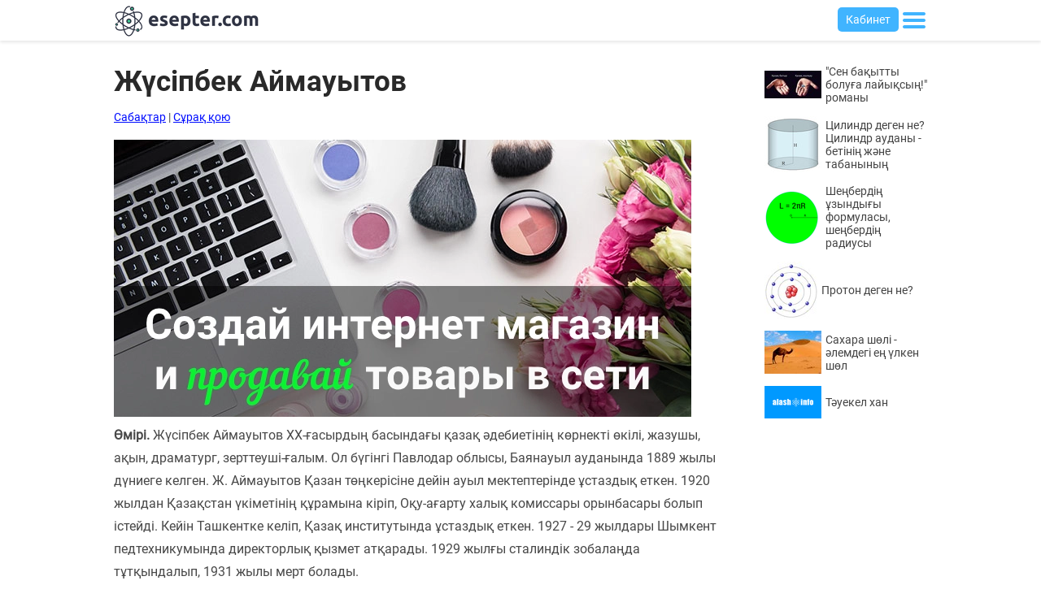

--- FILE ---
content_type: text/html; charset=utf-8
request_url: https://esepter.com/unit/337
body_size: 4538
content:
<!DOCTYPE html>
<html>
<head>
<meta charset="utf-8">
<meta http-equiv="X-UA-Compatible" content="IE=edge">
<meta name="viewport" content="width=device-width, initial-scale=1.0">
<link rel="apple-touch-icon" sizes="180x180" href="/favicon/apple-touch-icon.png">
<link rel="icon" type="image/png" sizes="32x32" href="/favicon/favicon-32x32.png">
<link rel="icon" type="image/png" sizes="16x16" href="/favicon/favicon-16x16.png">
<link rel="manifest" href="/favicon/site.webmanifest">
<link rel="mask-icon" href="/favicon/safari-pinned-tab.svg" color="#5bbad5">
<meta name="msapplication-TileColor" content="#da532c">
<meta name="theme-color" content="#ffffff">
<link rel="stylesheet" media="all" href='/style.css' >
<title>Жүсіпбек Аймауытов</title>
<meta name="description" content="Жүсіпбек Аймауытовтың өмірі мен шығармашылығы" />
<meta name="csrf-param" content="authenticity_token" />
<meta name="csrf-token" content="F6eGfRmA10bS3455fDsNiNqkHR5uZ8eAS-jaSh0GytAk-g6y_OQK4G-hqd8KTfFwloknVwYgmy5qPdlo2S-5pQ" />
<!-- Global site tag (gtag.js) - Google Analytics -->
<script async src="https://www.googletagmanager.com/gtag/js?id=UA-90257410-1"></script>
<script>
  window.dataLayer = window.dataLayer || [];
  function gtag(){dataLayer.push(arguments);}
  gtag('js', new Date());

  gtag('config', 'UA-90257410-1');
</script>
<script type="application/ld+json">
{
  "@context": "https://schema.org",
  "@type": "BlogPosting",
  "mainEntityOfPage": {
    "@type": "WebPage",
    "@id": "https://esepter.com/unit/337/"
  },
  "headline": "Жүсіпбек Аймауытов",
  "image": "https://esepter.com/images/alash.png",  
  "author": {
    "@type": "Person",
    "name": "Жандос Алпысбай-ұлы"
  },  
  "publisher": {
    "@type": "Organization",
    "name": "Alash Info",
    "logo": {
      "@type": "ImageObject",
      "url": "https://esepter.com/images/logos.png",
      "width": 122,
      "height": 31
    }
  },
  "datePublished": "2019-04-16",
  "dateModified": "2019-04-17"
}
</script>
</head>
<body>
<div id="wrap">

<div id='top'>
<a href="javascript:void(0)" class="closebtn" title='Жабу' onclick="closeNav()">&times;</a>

<div id='mysearch'>
<form id="insearch2" action="/search/" accept-charset="UTF-8" method="get">
<input type="text" name="search" id="search2" value="" required="required" placeholder="Сабақты іздеу" />
<button id='search-button'>
<svg class="svg-icon" viewBox="0 0 20 20">
<path d="M18.125,15.804l-4.038-4.037c0.675-1.079,1.012-2.308,1.01-3.534C15.089,4.62,12.199,1.75,8.584,1.75C4.815,1.75,1.982,4.726,2,8.286c0.021,3.577,2.908,6.549,6.578,6.549c1.241,0,2.417-0.347,3.44-0.985l4.032,4.026c0.167,0.166,0.43,0.166,0.596,0l1.479-1.478C18.292,16.234,18.292,15.968,18.125,15.804 M8.578,13.99c-3.198,0-5.716-2.593-5.733-5.71c-0.017-3.084,2.438-5.686,5.74-5.686c3.197,0,5.625,2.493,5.64,5.624C14.242,11.548,11.621,13.99,8.578,13.99 M16.349,16.981l-3.637-3.635c0.131-0.11,0.721-0.695,0.876-0.884l3.642,3.639L16.349,16.981z"></path>
</svg>
</button>
</form></div>

<a href='https://esepter.com/' title='Сабақтар'>Сабақтар</a>
<a href='https://esepter.com/ads' title='Хабарландыру тақтасы'>Хабарландыру тақтасы</a>
<a href='https://esepter.com/my' rel='nofollow'>Кіру</a>
<a href='https://esepter.com/kazakh' title='Қазақша-ағылшынша сөздік'>Қазақша-ағылшынша сөздік</a>
<a href='https://esepter.com/english' title='Ағылшынша-қазақша сөздік'>Ағылшынша-қазақша сөздік</a>
<a href='https://esepter.com/all' title='Пәндер'>Пәндер</a>
<a href='https://esepter.com/users/sign_up' rel='nofollow'>Тіркелу</a>
</div>

<header>
<div id='head'>
<div id='logo'>
<a href='/'><img src='/logo.png' alt='логотип'></a>
</div>

<div id="hamburger">
<span onclick="openNav()"><img src='/menu.svg' alt='меню'></span>
</div>

<div id='addads'><a href='/my' rel='nofollow'>Кабинет</a></div>
</div>
</header>

<div id='section'>
<main>
<article>
<h1>Жүсіпбек Аймауытов</h1>

<div id='breadcrumb'>
<a href='https://esepter.com' title='Сабақтар'>Сабақтар</a> | <a href='https://esepter.com/forum' title='Қазақша форум'>Сұрақ қою</a>
</div>
	
<div><a href='https://almatysite.kz/' title='Создание сайтов в Алматы'><img src='/shop.webp' alt='Создание сайтов в Алматы' /></a></div>	

<p><strong>Өмірі.</strong> Жүсіпбек Аймауытов ХХ-ғасырдың басындағы қазақ әдебиетінің көрнекті өкілі, жазушы, ақын, драматург, зерттеуші-ғалым. Ол бүгінгі Павлодар облысы, Баянауыл ауданында 1889 жылы дүниеге келген. Ж. Аймауытов Қазан төңкерісіне дейін ауыл мектептерінде ұстаздық еткен. 1920 жылдан Қазақстан үкіметінің құрамына кіріп, Оқу-ағарту халық комиссары орынбасары болып істейді. Кейін Ташкентке келіп, Қазақ институтында ұстаздық еткен. 1927 - 29 жылдары Шымкент педтехникумында директорлық қызмет атқарады. 1929 жылғы сталиндік зобалаңда тұтқындалып,&nbsp;1931 жылы мерт болады.</p>

<p><strong>Шығармашылығы. </strong>Ж. Аймауытов бірқатар орыс әдебиеті мен шет ел классиктерінің шығармаларын аударып, психология, педагогика, тәрбие саласында оқу құралдарын жазған. Қазақ әдебиеті классикасының негізін қалап, &quot;Күнікейдің жазығы&quot;, &quot;Ақбілек&quot;, Қартқожа&quot; романдарын дүниеге әкеледі. Қазақ драматургиясының жолын ашып, &quot;Рабиға&quot;, &quot;Мансапқорлар&quot;, &quot;Қанапия - Шәрбану&quot;,&quot;Шернияз&quot; және т.б. реалистік дрмаларды жазады.</p>

<p>Жазушының дарын-қабілетін ерекше ашқан шығармасы - &quot;Ақбілек&quot;. Романда бұйығы қазақ ауылында өскен Ақбілек атты жас қыздың әр қилы тағдыр тәлкегіне ұшыраған өмірі суреттеледі. Қызылдардан қашқан ақ офицердің тұтқыны әрі күңі ретінде Қытай шекарасына дейін қорлық көріп сапарлас болады. Кейін қызылдардың көмегімен ауылына қайта келгенде де талай мазақ пен қорлыққа ұшырайды. Сөйтіп жүріп ақыл-есі толығып, жан-жақты есейіп, оқып, ізденіп, өмірлік сүйгенін тауып,жаңа өмірдің белесіне шығады. Жазушы Ақбілек образы арқылы қазақ қыз-келіншектерінің жаңа заманға сай өсіп-қалыптасу кезеңдерін психологиялық шеберлікпен, шырайлы көркем тілмен ашып берген.</p>


<p>Пән: <a href='https://esepter.com/cat/2' title='Қазақ әдебиеті'>Қазақ әдебиеті</a></p>

<div class='author'>
<a href='/user/41' >
<img src='/images/user.png' title='Кеңес Дүйсен' />
Кеңес Дүйсен
</a>
</div>

<div id='addcomment'><a href='/comments/add?id=337' rel="nofollow">Сұрақ қою</a></div>


 
</article>

<aside>
<div class="other">
<a href='/unit/510' title='&quot;Сен бақытты болуға лайықсың!&quot; романы'>
<img src='/unit/510/thumb_matrix.jpg' title='&quot;Сен бақытты болуға лайықсың!&quot; романы' />
&quot;Сен бақытты болуға лайықсың!&quot; романы
</a>
</div>
<div class="other">
<a href='/unit/415' title='Цилиндр деген не? Цилиндр ауданы - бетінің және табанының'>
<img src='/unit/415/thumb_cylindr.jpg' title='Цилиндр деген не? Цилиндр ауданы - бетінің және табанының' />
Цилиндр деген не? Цилиндр ауданы - бетінің және табанының
</a>
</div>
<div class="other">
<a href='/unit/411' title='Шеңбердің ұзындығы формуласы, шеңбердің радиусы'>
<img src='/unit/411/thumb_shape-lenght.png' title='Шеңбердің ұзындығы формуласы, шеңбердің радиусы' />
Шеңбердің ұзындығы формуласы, шеңбердің радиусы
</a>
</div>
<div class="other">
<a href='/unit/61' title='Протон деген не?'>
<img src='/unit/61/thumb_proton.jpg' title='Протон деген не?' />
Протон деген не?
</a>
</div>
<div class="other">
<a href='/unit/46' title='Сахара шөлі - әлемдегі ең үлкен шөл'>
<img src='/unit/46/thumb_sahara.jpg' title='Сахара шөлі - әлемдегі ең үлкен шөл' />
Сахара шөлі - әлемдегі ең үлкен шөл
</a>
</div>
<div class="other">
<a href='/unit/238' title='Тәуекел хан'>
<img src='/images/alash70.png' title='Тәуекел хан' />
Тәуекел хан
</a>
</div>
</aside>
</main>
</div>

<script src="https://ajax.googleapis.com/ajax/libs/jquery/1.8/jquery.min.js"></script>
<script src="/javascripts/savy.min.js"></script>
<script>
$('#search2').savy('load');
</script>

<script>
function openNav() {
document.getElementById("top").style.width = "100%";
}
function closeNav() {
document.getElementById("top").style.width = "0";
}
</script>



<div id='footer'>
<footer>
<div>
<!-- Yandex.Metrika informer -->
<a href="https://metrika.yandex.ru/stat/?id=88945390&amp;from=informer"
target="_blank" rel="nofollow"><img src="https://informer.yandex.ru/informer/88945390/3_1_FFFFFFFF_EFEFEFFF_0_pageviews"
style="width:88px; height:31px; border:0;" alt="Яндекс.Метрика" title="Яндекс.Метрика: данные за сегодня (просмотры, визиты и уникальные посетители)" class="ym-advanced-informer" data-cid="88945390" data-lang="ru" /></a>
<!-- /Yandex.Metrika informer -->

<!-- Yandex.Metrika counter -->
<script type="text/javascript" >
   (function(m,e,t,r,i,k,a){m[i]=m[i]||function(){(m[i].a=m[i].a||[]).push(arguments)};
   m[i].l=1*new Date();k=e.createElement(t),a=e.getElementsByTagName(t)[0],k.async=1,k.src=r,a.parentNode.insertBefore(k,a)})
   (window, document, "script", "https://mc.yandex.ru/metrika/tag.js", "ym");

   ym(88945390, "init", {
        clickmap:true,
        trackLinks:true,
        accurateTrackBounce:true
   });
</script>
<noscript><div><img src="https://mc.yandex.ru/watch/88945390" style="position:absolute; left:-9999px;" alt="" /></div></noscript>
<!-- /Yandex.Metrika counter -->
</div>
<div>
<p>Хабарландыру</p>
<a href='https://esepter.com/ads' title='Хабарландыру тақтасы'>Хабарландыру тақтасы</a>
<a href='/ads/new' rel='nofollow'>Хабарландыру қосу</a>
</div>
<div>
<p>Сабақ</p>
<a href='https://esepter.com/' title='Сабақтар'>Сабақтар</a>
<a href='https://esepter.com/kazakh' title='Қазақша-ағылшынша сөздік'>Қазақша-ағылшынша сөздік</a>
<a href='https://esepter.com/english' title='Ағылшынша-қазақша сөздік'>Ағылшынша-қазақша сөздік</a>
</div>
<div>
<p>Кабинет</p>
<a href='https://esepter.com/my' rel='nofollow'>Сайтқа кіру</a>
<a href='https://esepter.com/users/sign_up' rel='nofollow'>Сайтқа тіркелу</a>
<a href='https://esepter.com/users/password/new' rel='nofollow'>Парольді ауыстыру</a>
</div>
</footer>
<div id='copy'><a href='https://almatysite.kz' title='Сайт'>Сайт</a> AlmatySite.kz компаниясында жасалған</div>
</div>

</div>

</body>
</html>

--- FILE ---
content_type: text/css
request_url: https://esepter.com/style.css
body_size: 5509
content:
*{
margin: 0;
padding: 0;
border: 0;
}

html {
overflow-y: scroll;
}

img {
max-width: 100%;
height: auto;
}

article,aside,details,figcaption,figure,footer,header,hgroup,menu,nav,main {
display: block;
}

@font-face {
font-family: robotobold;
src: url(fonts/robotobold.ttf);
}

@font-face {
font-family: robotoregular;
src: url(fonts/robotoregular.ttf);
}

body {
font: 16px robotoregular;
line-height: 1.8;
color: #484848;
overflow-x: hidden;
}

#wrap {
margin: 0 auto;
width: 100%;
overflow-y: hidden;
overflow-x: hidden;
background: white;
min-width: 300px;
}

#top {
background: rgba(0, 153, 255, 0.9);
margin: 0 0 0 0;
height: 100%;
width: 0;
max-width: 600px;
position: fixed;
z-index: 99;
top: 0;
left: 0;
overflow-x: hidden;
transition: 0.2s;
padding-top: 30px;
}

#top .closebtn {
position: absolute;
top: 0;
right: 0;
font-size: 36px;
padding: 0 10px 0 10px;
line-height: 1;
color: rgba(0, 153, 255, 0.9);
background: yellow;
text-decoration: none;
display: block;
}

#top a {
padding: 15px 0 15px 10px;
display: block;
font: 16px robotoregular;
color: #fff;
text-decoration: none;
}

header {
position: fixed;
top: 0;
left: 0;	
width: 100%;
background: #fff;
box-shadow: 0 2px 4px 0 rgba(0, 0, 0, 0.1);
z-index: 9;
}

#head {
width: 100%;
max-width: 1000px;
margin: 0 auto;
height: 50px;
position: relative;
}

#logo {
position: absolute;
top: 5px;
left: 0;
}

#logo a {
font: 25px robotobold;
color: #40B4FF;
text-decoration: none;	
}

#hamburger {
position: absolute;
top: 9px;
right: 0;
display: block;
}

#hamburger span {
cursor:pointer;
}

#addads {
position: absolute;
top: 10px;
right: 35px;
}

#addads a {
padding: 7px 10px 7px 10px;
border-radius: 5px;
color: #fff !important;
font: 14px robotoregular;
text-decoration: none;
background: #40B4FF;	
}

#mysearch {
width: 100%;
padding: 5px 10px 5px 10px;
-moz-box-sizing: border-box;
box-sizing: border-box;
margin: 20px 0 15px 0;
}

#insearch {
width: 100%;
max-width: 1000px;
margin: 0 auto;
display: grid;
grid-gap: 0 1%;
grid-template-columns: auto 200px 50px;
}

.select2-container .select2-selection--single {
height: 37px !important;
}

.select2-container--default .select2-selection--single .select2-selection__rendered {
line-height: 37px !important;
}

.select2-container--default .select2-selection--single .select2-selection__arrow {
height: 35px !important;
}

#insearch2 {
width: 100%;
max-width: 1000px;
margin: 0 auto;
display: grid;
grid-gap: 0 1%;
grid-template-columns: auto 50px;
}

#mysearch input {
padding: 6px 0 6px 12px;
border-radius: 4px;
font: 16px robotoregular;
}

#mysearch button {
padding: 8px 8px 6px 8px;
border-radius: 4px;
background: #f5f5f5;
cursor: pointer;
width: 50px;
}

#mysearch svg {
height: 20px;	
}

.center300 {
width: 100%;
max-width: 300px;
margin: 0 auto;
}

.center300 a {
color: #000DFF;
font: 16px robotoregular;
text-decoration: none;
border-bottom: 1px solid #000DFF;
}

.center300 input {
width: 100%;	
}

.block {
margin: 0 0 20px 0;
}

.block label {
font: bold 16px robotoregular;
}

.block input {
font: 16px robotoregular;
padding: 8px;
border: 1px solid #ccc;
border-radius: 5px;
display: block;
box-sizing: border-box;
-moz-box-sizing: border-box;
-webkit-box-sizing: border-box;
}

.block textarea {
font: 16px robotoregular;
padding: 8px;
border: 1px solid #ccc;
border-radius: 5px;
width: 100%;
box-sizing: border-box;
-moz-box-sizing: border-box;
-webkit-box-sizing: border-box;
}

.block button {
font: 18px robotoregular;
padding: 8px 15px;
border-radius: 5px;
background: #0099FF;
color: #fff;
cursor: pointer;
}

.block select {
font: 16px robotoregular;
padding: 8px;
border: 1px solid #ccc;
border-radius: 4px;
background: #fff;
color: #000;
}

input[type='checkbox'] {
width: auto;
display: inline-block;
}

input, textarea {
outline: none;
}

.youtube-embed-wrapper {
margin: 0 0 1em 0;
}

p {
margin: 0 0 2em 0;
}

#footer {
padding: 50px 0 20px 0;
margin: 30px 0 0 0;
background: url('https://esepter.com/stylesheets/footer.jpg') repeat-x;
}

footer {
width: 100%;
max-width: 1000px;
margin: 0 auto;
display: grid;
grid-gap: 0 0;
grid-template-columns: 25% 25% 25% 25%;
}

footer p {
font: 20px robotobold;
color: #666;
margin: 0 0 1em 0;	
}

footer a {
font: 16px robotoregular;
color: #666;
text-decoration: none;
display: block;
margin: 0 0 10px 0;
}

#copy {
margin: 40px 0 0 0;
text-align: center;
font: 14px robotoregular;
color: #666;
}

#copy a {
text-decoration: none;	
color: #333;
margin: 0 0 0 0;
}

#section {
width: 100%;
max-width: 1000px;
margin: 0 auto;
padding: 80px 0 0 0;
overflow: hidden;
min-height: 100vh;
}

main {
display: grid;
grid-gap: 0 5%;
grid-template-columns: 75% 20%;
}

article a, p a {
color: #000DFF;
text-decoration: underline;
}

article a:hover {
text-decoration: none;
}

article table {
border-collapse: collapse;
margin: 0 0 1em 0;
}

article td, article tr {
border: 2px solid #000DFF;
padding: 10px;
}

article ol {
list-style-position: inside;
margin: 0 0 2em 0;
}

article ul {
list-style: none;
list-style-position: inside;
margin: 0 0 2em 1em;
}

article ul li {
margin: 0 0 1em 0;	
}

ul li::before {
content: "\2022";
color: #000DFF;
font-weight: bold;
display: inline-block;
width: 1em;
margin-left: -1em;
}

article ol li {
margin: 0 0 1em 0;	
}

#share {
margin: 0 0 20px 0;	
}

#share p {
font: 23px robotobold;
margin: 0 0 10px 0;	
}

.other {
margin: 0 0 15px 0;
}

.other a {
font: 14px robotoregular;
color: #444;
text-decoration: none;
display: flex;
align-items: center;
}

.other img {
margin: 0 5px 0 0;	
}

#text {
margin: 0 0 20px 0;	
}

.row {
display: grid;
grid-gap: 20px 5%;
grid-template-columns: 30% 30% 30%;
overflow: hidden;
}

.row div {
border: 1px solid #ccc;
border-radius: 8px;
padding: 0 0 20px 0;
overflow: hidden;
text-align: center;	
}

.row img {
display: inline-block;	
}

.row h3 {
font: 16px robotobold;
color: #333;
margin: 15px 0 5px 0;
width: 96%;
padding: 0 2% 0 2%;
}

.row p {
font: 14px robotoregular;
color: #4d4d4d;
display: inline-block;
margin: 0 0 10px 0;
}

.row a {
text-decoration: none;
}

.row p {
color: #333;
}

#last {
margin: 0 0 50px 0;	
}

#last > div > a {
display: flex;
align-items:center;
margin: 0 0 20px 0;
text-decoration: none;
font: 23px/23px robotobold;
color: #333;
}

#last img {
margin: 0 10px 0 0;
}

#last time {
font: 16px robotoregular;
color: #333;
display: inline-block;
margin: 10px 0 0 0;
}

.forumlist div {
margin: 0 0 30px 0;	
}

.forumlist h2 {
font: 20px robotobold;
color: #0080ff;
margin: 0 0 10px 0;
}

.forumlist time {
font: 16px robotoregular;
color: #333;	
}

.forumlist a {
text-decoration: none;
}

.author {
margin: 20px 0 0 0;
font: 16px robotoregular;
color: #444;
}

.author a {
text-decoration: none;
}

.author a img, .author img {
vertical-align: middle;
margin: 0 10px 0 0;
}

.column p {
margin: 0 0 0 0;
}

.column a {
color: #000DFF;
display: inline-block;
font: 15px robotoregular;
margin: 0 0 1em 0;
}

.column {
column-count: 3;
}

.comments {
padding: 15px;
margin: 10px 0 10px 0;
border: 1px dashed #0099FF;
border-radius: 5px;
font: 14px robotoregular;
}

.comments p:nth-child(3), .commentschild p:nth-child(3) {
margin: 0 0 0 0;	
}

.commentschild {
padding: 15px;
margin: 0 0 10px 40px;
border: 1px dashed #0099FF;
border-radius: 5px;
font: 14px robotoregular;
}

.comments a, .commentschild a {
color: #000DFF;
text-decoration: none;
}

#addcomment {
margin: 30px 0 30px 0;
}

#addcomment a {
padding: 10px 15px 10px 15px;
color: #fff;
border-radius: 5px;
font: 18px robotoregular;
text-decoration: none;
background: #0099FF;
}

pre {
white-space: pre-wrap;
white-space: -moz-pre-wrap;
white-space: -pre-wrap;
white-space: -o-pre-wrap;
word-wrap: break-word;
}

.cats {
margin: 20px 0 0 0;
}

.cats a {
display: inline-block;
margin: 0 10px 20px 0;
border-radius: 12px;
border: 1px solid #ddd;
color: #333;
padding: 5px 20px 5px 20px;
text-decoration: none;
background: #fff;
}

#noads {
padding: 15px;
border-radius: 8px;
border: 1px dashed #0099FF;
margin: 0 0 1em 0;
}

#noads p {
margin: 0 0 0 0;	
}

#sort {
margin: 20px 0 20px 0;	
}

#sort a {
padding: 5px 10px 5px 10px;
margin: 0 0 5px 0;
border-radius: 5px;
color: #fff !important;
font: 15px robotoregular;
text-decoration: none;
background: #0099FF;
display: inline-block;
}

#showads {
display: grid;
grid-gap: 0 5%;
grid-template-columns: 50% 45%;
}

.oneads {
display: grid;
grid-gap: 0 5%;
grid-template-columns: 50% 45%;
margin: 0 0 20px 0;
}

.oneads div:nth-child(2) {
display: flex;
justify-content: center;
flex-direction: column;
}

.oneads h3 {
font: 20px robotobold;
color: #0099FF;
margin: 0 0 15px 0;
}

.oneads p {
font: 16px robotoregular;
color: #444;
margin: 5px 0 5px 0;
}

.price {
font: bold 23px robotoregular;
color: #0099FF;
}

.oneads a, #adsinfo a {
text-decoration: none;
color: #0099FF;
}

button {
margin: 0;
padding: 0;
background: none;
border: none;
border-radius: 0;
outline: none;
-webkit-appearance: none;
-moz-appearance: none;
appearance: none;
cursor: pointer;
}

.slide-arrow {
position: absolute;
top: 50%;
margin-top: -15px;
z-index: 8;  
}

.prev-arrow {
left: 0;
width: 0;
height: 0;
border-left: 0 solid transparent;
border-right: 30px solid #0099FF;
border-top: 20px solid transparent;
border-bottom: 20px solid transparent;
}

.next-arrow {
right: 0;
width: 0;
height: 0;
border-right: 0 solid transparent;
border-left: 30px solid #0099FF;
border-top: 20px solid transparent;
border-bottom: 20px solid transparent;
}

#pagination {
text-align: center;
margin: 20px 0 0 0;
padding: 7px 0 7px 0;
font: 14px robotoregular;
}

.pagination a {
padding: 5px;
border-radius: 3px;
color: #000;
text-decoration: none;
background: #fff;
border: 1px solid #ddd;
display: inline-block;
margin: 0 0 10px 0;
}

.pagination a:hover {
background: #f5f5f5;
}

.current, .previous_page, .next_page {
padding: 5px;
border-radius: 3px;
border: 1px solid #ddd;
background: #fff;	
}

.current {
background: #f5f5f5;
}

h1 {
font: 35px robotobold;
color: #292929;
margin: 0 0 15px 0;
}

#breadcrumb {
font: 14px robotoregular;
margin: 0 0 20px 0;
}

#breadcrumb a {
color: #000DFF;	
}

h2 {
font: 24px robotobold;
color: #292929;
margin: 20px 0 15px 0;
}

h2 a {
text-decoration: none;
color: #292929;
}

h3 {
font: 21px robotobold;
color: #292929;
margin: 20px 0 15px 0;
}

@media only screen and (max-width:1000px){
header {
width: 96%;
padding: 0 2% 0 2%;
}
#insearch {
display: grid;
grid-gap: 0 5px;
grid-template-columns: minmax(100px, 1fr) 150px 50px;
}
#section {
width: 96%;
padding: 80px 2% 0 2%;
}
.column {
column-count: 2;
}
h1 {
font: 32px/30px robotobold;
}
h2 {
font: 25px/25px robotobold;
}
h3 {
font: 20px/20px robotobold;
}
}

@media only screen and (max-width:800px){
footer {
width: 98%;
padding: 0 1% 0 1%;
grid-gap: 10px 2%;
grid-template-columns: 49% 49%;
}
.block input[type='text'] {
width: 100%;
}
}

@media only screen and (max-width:600px){
#insearch {
display: grid;
grid-gap: 0 5px;
grid-template-columns: minmax(100px, 1fr) 100px 50px;
}	
.column {
column-count: 1;
}
.column a {
display: block;
}
.row {
grid-gap: 20px 2%;
grid-template-columns: 49% 49%;
}
.row h3 {
font: 14px robotobold;
margin: 15px 0 25px 0;
width: 98%;
padding: 0 1% 0 1%;
}
#last > div > a {
margin: 0 0 20px 0;
font: 16px/18px robotoregular;
color: #000DFF;
}
#last img {
width: 100px;
}
#last time {
font: 14px robotoregular;
color: #333;
display: inline-block;
margin: 7px 0 0 0;
}
.oneads {
display: grid;
grid-gap: 0 0;
grid-template-columns: 100%;
margin: 0 0 20px 0;
}
.oneads h3 {
font: 18px robotobold;
margin: 10px 0 10px 0;
}
#sort a {
padding: 5px 5px 5px 5px;
}
#showads {
display: grid;
grid-gap: 0;
grid-template-columns: 100%;
}
#adsinfo {
margin: 10px 0 0 0;	
}
main {
grid-gap: 0;
grid-template-columns: 100%;
}
}

.select2-container{box-sizing:border-box;display:inline-block;margin:0;position:relative;vertical-align:middle}.select2-container .select2-selection--single{box-sizing:border-box;cursor:pointer;display:block;height:28px;user-select:none;-webkit-user-select:none}.select2-container .select2-selection--single .select2-selection__rendered{display:block;padding-left:8px;padding-right:20px;overflow:hidden;text-overflow:ellipsis;white-space:nowrap}.select2-container .select2-selection--single .select2-selection__clear{position:relative}.select2-container[dir="rtl"] .select2-selection--single .select2-selection__rendered{padding-right:8px;padding-left:20px}.select2-container .select2-selection--multiple{box-sizing:border-box;cursor:pointer;display:block;min-height:32px;user-select:none;-webkit-user-select:none}.select2-container .select2-selection--multiple .select2-selection__rendered{display:inline-block;overflow:hidden;padding-left:8px;text-overflow:ellipsis;white-space:nowrap}.select2-container .select2-search--inline{float:left}.select2-container .select2-search--inline .select2-search__field{box-sizing:border-box;border:none;font-size:100%;margin-top:5px;padding:0}.select2-container .select2-search--inline .select2-search__field::-webkit-search-cancel-button{-webkit-appearance:none}.select2-dropdown{background-color:white;border:1px solid #aaa;border-radius:4px;box-sizing:border-box;display:block;position:absolute;left:-100000px;width:100%;z-index:1051}.select2-results{display:block}.select2-results__options{list-style:none;margin:0;padding:0}.select2-results__option{padding:6px;user-select:none;-webkit-user-select:none}.select2-results__option[aria-selected]{cursor:pointer}.select2-container--open .select2-dropdown{left:0}.select2-container--open .select2-dropdown--above{border-bottom:none;border-bottom-left-radius:0;border-bottom-right-radius:0}.select2-container--open .select2-dropdown--below{border-top:none;border-top-left-radius:0;border-top-right-radius:0}.select2-search--dropdown{display:block;padding:4px}.select2-search--dropdown .select2-search__field{padding:4px;width:100%;box-sizing:border-box}.select2-search--dropdown .select2-search__field::-webkit-search-cancel-button{-webkit-appearance:none}.select2-search--dropdown.select2-search--hide{display:none}.select2-close-mask{border:0;margin:0;padding:0;display:block;position:fixed;left:0;top:0;min-height:100%;min-width:100%;height:auto;width:auto;opacity:0;z-index:99;background-color:#fff;filter:alpha(opacity=0)}.select2-hidden-accessible{border:0 !important;clip:rect(0 0 0 0) !important;-webkit-clip-path:inset(50%) !important;clip-path:inset(50%) !important;height:1px !important;overflow:hidden !important;padding:0 !important;position:absolute !important;width:1px !important;white-space:nowrap !important}.select2-container--default .select2-selection--single{background-color:#fff;border:1px solid #aaa;border-radius:4px}.select2-container--default .select2-selection--single .select2-selection__rendered{color:#444;line-height:28px}.select2-container--default .select2-selection--single .select2-selection__clear{cursor:pointer;float:right;font-weight:bold}.select2-container--default .select2-selection--single .select2-selection__placeholder{color:#999}.select2-container--default .select2-selection--single .select2-selection__arrow{height:26px;position:absolute;top:1px;right:1px;width:20px}.select2-container--default .select2-selection--single .select2-selection__arrow b{border-color:#888 transparent transparent transparent;border-style:solid;border-width:5px 4px 0 4px;height:0;left:50%;margin-left:-4px;margin-top:-2px;position:absolute;top:50%;width:0}.select2-container--default[dir="rtl"] .select2-selection--single .select2-selection__clear{float:left}.select2-container--default[dir="rtl"] .select2-selection--single .select2-selection__arrow{left:1px;right:auto}.select2-container--default.select2-container--disabled .select2-selection--single{background-color:#eee;cursor:default}.select2-container--default.select2-container--disabled .select2-selection--single .select2-selection__clear{display:none}.select2-container--default.select2-container--open .select2-selection--single .select2-selection__arrow b{border-color:transparent transparent #888 transparent;border-width:0 4px 5px 4px}.select2-container--default .select2-selection--multiple{background-color:white;border:1px solid #aaa;border-radius:4px;cursor:text}.select2-container--default .select2-selection--multiple .select2-selection__rendered{box-sizing:border-box;list-style:none;margin:0;padding:0 5px;width:100%}.select2-container--default .select2-selection--multiple .select2-selection__rendered li{list-style:none}.select2-container--default .select2-selection--multiple .select2-selection__placeholder{color:#999;margin-top:5px;float:left}.select2-container--default .select2-selection--multiple .select2-selection__clear{cursor:pointer;float:right;font-weight:bold;margin-top:5px;margin-right:10px}.select2-container--default .select2-selection--multiple .select2-selection__choice{background-color:#e4e4e4;border:1px solid #aaa;border-radius:4px;cursor:default;float:left;margin-right:5px;margin-top:5px;padding:0 5px}.select2-container--default .select2-selection--multiple .select2-selection__choice__remove{color:#999;cursor:pointer;display:inline-block;font-weight:bold;margin-right:2px}.select2-container--default .select2-selection--multiple .select2-selection__choice__remove:hover{color:#333}.select2-container--default[dir="rtl"] .select2-selection--multiple .select2-selection__choice,.select2-container--default[dir="rtl"] .select2-selection--multiple .select2-selection__placeholder,.select2-container--default[dir="rtl"] .select2-selection--multiple .select2-search--inline{float:right}.select2-container--default[dir="rtl"] .select2-selection--multiple .select2-selection__choice{margin-left:5px;margin-right:auto}.select2-container--default[dir="rtl"] .select2-selection--multiple .select2-selection__choice__remove{margin-left:2px;margin-right:auto}.select2-container--default.select2-container--focus .select2-selection--multiple{border:solid black 1px;outline:0}.select2-container--default.select2-container--disabled .select2-selection--multiple{background-color:#eee;cursor:default}.select2-container--default.select2-container--disabled .select2-selection__choice__remove{display:none}.select2-container--default.select2-container--open.select2-container--above .select2-selection--single,.select2-container--default.select2-container--open.select2-container--above .select2-selection--multiple{border-top-left-radius:0;border-top-right-radius:0}.select2-container--default.select2-container--open.select2-container--below .select2-selection--single,.select2-container--default.select2-container--open.select2-container--below .select2-selection--multiple{border-bottom-left-radius:0;border-bottom-right-radius:0}.select2-container--default .select2-search--dropdown .select2-search__field{border:1px solid #aaa}.select2-container--default .select2-search--inline .select2-search__field{background:transparent;border:none;outline:0;box-shadow:none;-webkit-appearance:textfield}.select2-container--default .select2-results>.select2-results__options{max-height:200px;overflow-y:auto}.select2-container--default .select2-results__option[role=group]{padding:0}.select2-container--default .select2-results__option[aria-disabled=true]{color:#999}.select2-container--default .select2-results__option[aria-selected=true]{background-color:#ddd}.select2-container--default .select2-results__option .select2-results__option{padding-left:1em}.select2-container--default .select2-results__option .select2-results__option .select2-results__group{padding-left:0}.select2-container--default .select2-results__option .select2-results__option .select2-results__option{margin-left:-1em;padding-left:2em}.select2-container--default .select2-results__option .select2-results__option .select2-results__option .select2-results__option{margin-left:-2em;padding-left:3em}.select2-container--default .select2-results__option .select2-results__option .select2-results__option .select2-results__option .select2-results__option{margin-left:-3em;padding-left:4em}.select2-container--default .select2-results__option .select2-results__option .select2-results__option .select2-results__option .select2-results__option .select2-results__option{margin-left:-4em;padding-left:5em}.select2-container--default .select2-results__option .select2-results__option .select2-results__option .select2-results__option .select2-results__option .select2-results__option .select2-results__option{margin-left:-5em;padding-left:6em}.select2-container--default .select2-results__option--highlighted[aria-selected]{background-color:#5897fb;color:white}.select2-container--default .select2-results__group{cursor:default;display:block;padding:6px}.select2-container--classic .select2-selection--single{background-color:#f7f7f7;border:1px solid #aaa;border-radius:4px;outline:0;background-image:-webkit-linear-gradient(top, #fff 50%, #eee 100%);background-image:-o-linear-gradient(top, #fff 50%, #eee 100%);background-image:linear-gradient(to bottom, #fff 50%, #eee 100%);background-repeat:repeat-x;filter:progid:DXImageTransform.Microsoft.gradient(startColorstr='#FFFFFFFF', endColorstr='#FFEEEEEE', GradientType=0)}.select2-container--classic .select2-selection--single:focus{border:1px solid #5897fb}.select2-container--classic .select2-selection--single .select2-selection__rendered{color:#444;line-height:28px}.select2-container--classic .select2-selection--single .select2-selection__clear{cursor:pointer;float:right;font-weight:bold;margin-right:10px}.select2-container--classic .select2-selection--single .select2-selection__placeholder{color:#999}.select2-container--classic .select2-selection--single .select2-selection__arrow{background-color:#ddd;border:none;border-left:1px solid #aaa;border-top-right-radius:4px;border-bottom-right-radius:4px;height:26px;position:absolute;top:1px;right:1px;width:20px;background-image:-webkit-linear-gradient(top, #eee 50%, #ccc 100%);background-image:-o-linear-gradient(top, #eee 50%, #ccc 100%);background-image:linear-gradient(to bottom, #eee 50%, #ccc 100%);background-repeat:repeat-x;filter:progid:DXImageTransform.Microsoft.gradient(startColorstr='#FFEEEEEE', endColorstr='#FFCCCCCC', GradientType=0)}.select2-container--classic .select2-selection--single .select2-selection__arrow b{border-color:#888 transparent transparent transparent;border-style:solid;border-width:5px 4px 0 4px;height:0;left:50%;margin-left:-4px;margin-top:-2px;position:absolute;top:50%;width:0}.select2-container--classic[dir="rtl"] .select2-selection--single .select2-selection__clear{float:left}.select2-container--classic[dir="rtl"] .select2-selection--single .select2-selection__arrow{border:none;border-right:1px solid #aaa;border-radius:0;border-top-left-radius:4px;border-bottom-left-radius:4px;left:1px;right:auto}.select2-container--classic.select2-container--open .select2-selection--single{border:1px solid #5897fb}.select2-container--classic.select2-container--open .select2-selection--single .select2-selection__arrow{background:transparent;border:none}.select2-container--classic.select2-container--open .select2-selection--single .select2-selection__arrow b{border-color:transparent transparent #888 transparent;border-width:0 4px 5px 4px}.select2-container--classic.select2-container--open.select2-container--above .select2-selection--single{border-top:none;border-top-left-radius:0;border-top-right-radius:0;background-image:-webkit-linear-gradient(top, #fff 0%, #eee 50%);background-image:-o-linear-gradient(top, #fff 0%, #eee 50%);background-image:linear-gradient(to bottom, #fff 0%, #eee 50%);background-repeat:repeat-x;filter:progid:DXImageTransform.Microsoft.gradient(startColorstr='#FFFFFFFF', endColorstr='#FFEEEEEE', GradientType=0)}.select2-container--classic.select2-container--open.select2-container--below .select2-selection--single{border-bottom:none;border-bottom-left-radius:0;border-bottom-right-radius:0;background-image:-webkit-linear-gradient(top, #eee 50%, #fff 100%);background-image:-o-linear-gradient(top, #eee 50%, #fff 100%);background-image:linear-gradient(to bottom, #eee 50%, #fff 100%);background-repeat:repeat-x;filter:progid:DXImageTransform.Microsoft.gradient(startColorstr='#FFEEEEEE', endColorstr='#FFFFFFFF', GradientType=0)}.select2-container--classic .select2-selection--multiple{background-color:white;border:1px solid #aaa;border-radius:4px;cursor:text;outline:0}.select2-container--classic .select2-selection--multiple:focus{border:1px solid #5897fb}.select2-container--classic .select2-selection--multiple .select2-selection__rendered{list-style:none;margin:0;padding:0 5px}.select2-container--classic .select2-selection--multiple .select2-selection__clear{display:none}.select2-container--classic .select2-selection--multiple .select2-selection__choice{background-color:#e4e4e4;border:1px solid #aaa;border-radius:4px;cursor:default;float:left;margin-right:5px;margin-top:5px;padding:0 5px}.select2-container--classic .select2-selection--multiple .select2-selection__choice__remove{color:#888;cursor:pointer;display:inline-block;font-weight:bold;margin-right:2px}.select2-container--classic .select2-selection--multiple .select2-selection__choice__remove:hover{color:#555}.select2-container--classic[dir="rtl"] .select2-selection--multiple .select2-selection__choice{float:right}.select2-container--classic[dir="rtl"] .select2-selection--multiple .select2-selection__choice{margin-left:5px;margin-right:auto}.select2-container--classic[dir="rtl"] .select2-selection--multiple .select2-selection__choice__remove{margin-left:2px;margin-right:auto}.select2-container--classic.select2-container--open .select2-selection--multiple{border:1px solid #5897fb}.select2-container--classic.select2-container--open.select2-container--above .select2-selection--multiple{border-top:none;border-top-left-radius:0;border-top-right-radius:0}.select2-container--classic.select2-container--open.select2-container--below .select2-selection--multiple{border-bottom:none;border-bottom-left-radius:0;border-bottom-right-radius:0}.select2-container--classic .select2-search--dropdown .select2-search__field{border:1px solid #aaa;outline:0}.select2-container--classic .select2-search--inline .select2-search__field{outline:0;box-shadow:none}.select2-container--classic .select2-dropdown{background-color:#fff;border:1px solid transparent}.select2-container--classic .select2-dropdown--above{border-bottom:none}.select2-container--classic .select2-dropdown--below{border-top:none}.select2-container--classic .select2-results>.select2-results__options{max-height:200px;overflow-y:auto}.select2-container--classic .select2-results__option[role=group]{padding:0}.select2-container--classic .select2-results__option[aria-disabled=true]{color:grey}.select2-container--classic .select2-results__option--highlighted[aria-selected]{background-color:#3875d7;color:#fff}.select2-container--classic .select2-results__group{cursor:default;display:block;padding:6px}.select2-container--classic.select2-container--open .select2-dropdown{border-color:#5897fb}

.select2-container--default .select2-selection--single .select2-selection__rendered {
    color: #444;
    line-height: 36px;
}

.select2-container .select2-selection--single {
    box-sizing: border-box;
    cursor: pointer;

    height: 37px;
    user-select: none;
    -webkit-user-select: none;
}

.select2-container--default .select2-selection--single .select2-selection__arrow {
    height: 36px;
    position: absolute;
    top: 1px;
    right: 1px;
    width: 20px;
}

.select2-container--default .select2-selection--single {
    background-color: #fff;
    border: none;
    border-radius: 4px;
}

/* Slider */
.slick-slider
{
    position: relative;

    display: block;
    box-sizing: border-box;

    -webkit-user-select: none;
       -moz-user-select: none;
        -ms-user-select: none;
            user-select: none;

    -webkit-touch-callout: none;
    -khtml-user-select: none;
    -ms-touch-action: pan-y;
        touch-action: pan-y;
    -webkit-tap-highlight-color: transparent;
}

.slick-list
{
    position: relative;

    display: block;
    overflow: hidden;

    margin: 0;
    padding: 0;
}
.slick-list:focus
{
    outline: none;
}
.slick-list.dragging
{
    cursor: pointer;
    cursor: hand;
}

.slick-slider .slick-track,
.slick-slider .slick-list
{
    -webkit-transform: translate3d(0, 0, 0);
       -moz-transform: translate3d(0, 0, 0);
        -ms-transform: translate3d(0, 0, 0);
         -o-transform: translate3d(0, 0, 0);
            transform: translate3d(0, 0, 0);
}

.slick-track
{
    position: relative;
    top: 0;
    left: 0;

    display: block;
    margin-left: auto;
    margin-right: auto;
}
.slick-track:before,
.slick-track:after
{
    display: table;

    content: '';
}
.slick-track:after
{
    clear: both;
}
.slick-loading .slick-track
{
    visibility: hidden;
}

.slick-slide
{
    display: none;
    float: left;

    height: 100%;
    min-height: 1px;
}
[dir='rtl'] .slick-slide
{
    float: right;
}
.slick-slide img
{
    display: block;
}
.slick-slide.slick-loading img
{
    display: none;
}
.slick-slide.dragging img
{
    pointer-events: none;
}
.slick-initialized .slick-slide
{
    display: block;
}
.slick-loading .slick-slide
{
    visibility: hidden;
}
.slick-vertical .slick-slide
{
    display: block;

    height: auto;

    border: 1px solid transparent;
}
.slick-arrow.slick-hidden {
    display: none;
}

--- FILE ---
content_type: application/javascript
request_url: https://esepter.com/javascripts/savy.min.js
body_size: 325
content:
!function(t){t.fn.savy=function(e,i){const s="savy-";"load"==e?(t(this).each(function(){t(this).is(":radio")?(localStorage.getItem(s+t(this).attr("name"))&&(localStorage.getItem(s+t(this).attr("name"))==this.id?this.checked=!0:this.checked=!1),t(this).change(function(){localStorage.setItem(s+t(this).attr("name"),this.id)})):t(this).is(":checkbox")?(localStorage.getItem(s+this.id)&&(this.checked="1"==localStorage.getItem(s+this.id)),t(this).change(function(){localStorage.setItem(s+this.id,this.checked?"1":"0")})):t(this).is("input")||t(this).is("textarea")?(localStorage.getItem(s+this.id)&&(this.value=localStorage.getItem(s+this.id)),t(this).keyup(function(){localStorage.setItem(s+this.id,this.value)})):t(this).is("select")&&(t(this).is("[multiple]")?(localStorage.getItem(s+this.id)?t(this).val(localStorage.getItem(s+this.id).split(",")):localStorage.setItem(s+this.id,t(this).val()),t(this).change(function(){localStorage.setItem(s+this.id,t(this).val())})):(localStorage.getItem(s+this.id)?t(this).val(localStorage.getItem("savy-"+this.id)):localStorage.setItem(s+this.id,t(this).val()),t(this).change(function(){localStorage.setItem(s+this.id,t(this).val())})))}),t.isFunction(i)&&i()):"destroy"==e?(t(this).each(function(){localStorage.getItem(s+this.id)&&localStorage.removeItem(s+this.id)}),t.isFunction(i)&&i()):console.error("savy action not defined please use $('.classname').savy('load') to trigger savy to save all inputs")}}(jQuery);
